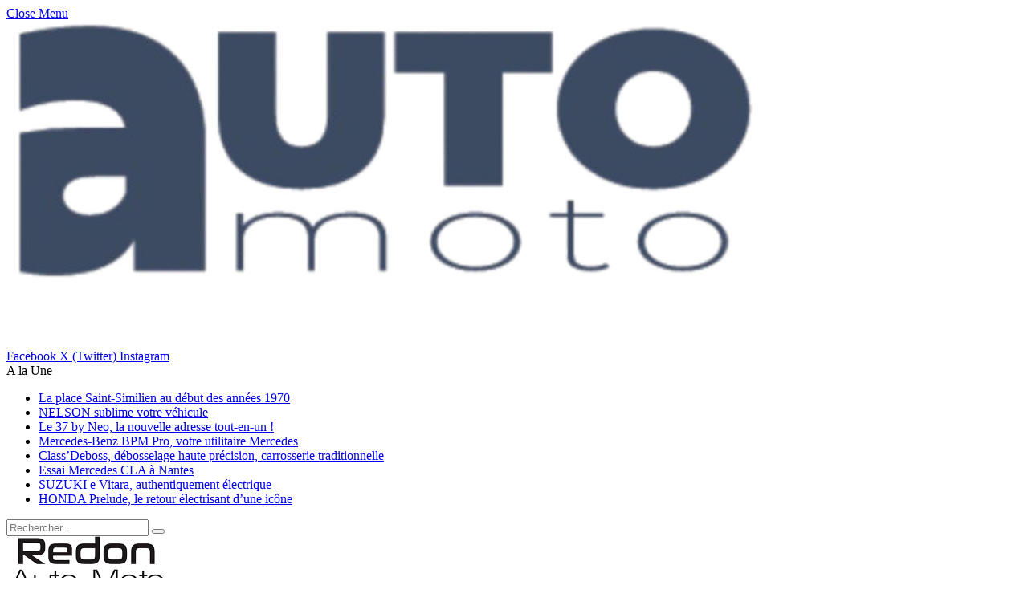

--- FILE ---
content_type: text/html; charset=UTF-8
request_url: http://www.automotomagazine.net/redon/interview/
body_size: 15580
content:
<!DOCTYPE html>
<html lang="fr-FR" class="s-light site-s-light">

<head>

	<meta charset="UTF-8" />
	<meta name="viewport" content="width=device-width, initial-scale=1" />
	
<!-- MapPress Easy Google Maps Version:2.93 (https://www.mappresspro.com) -->
<meta name='robots' content='index, follow, max-image-preview:large, max-snippet:-1, max-video-preview:-1' />

	<!-- This site is optimized with the Yoast SEO plugin v23.6 - https://yoast.com/wordpress/plugins/seo/ -->
	<title>Interviews des acteurs du monde Auto de Redon - Auto Moto Magazine</title><link rel="preload" as="font" href="http://www.automotomagazine.net/wp-content/themes/smart-mag/css/icons/fonts/ts-icons.woff2?v3.1" type="font/woff2" crossorigin="anonymous" />
	<meta name="description" content="Redon Auto Moto Magazine rencontre les acteurs du monde Auto et Moto de votre ville pour vous faire partager leurs expériences, leur savoir et leur passion." />
	<link rel="canonical" href="https://www.automotomagazine.net/redon/interview/" />
	<meta property="og:locale" content="fr_FR" />
	<meta property="og:type" content="article" />
	<meta property="og:title" content="Interviews des acteurs du monde Auto de Redon - Auto Moto Magazine" />
	<meta property="og:description" content="Redon Auto Moto Magazine rencontre les acteurs du monde Auto et Moto de votre ville pour vous faire partager leurs expériences, leur savoir et leur passion." />
	<meta property="og:url" content="https://www.automotomagazine.net/redon/interview/" />
	<meta property="og:site_name" content="Auto-Moto Magazine" />
	<meta property="article:modified_time" content="2024-10-10T08:28:35+00:00" />
	<script type="application/ld+json" class="yoast-schema-graph">{"@context":"https://schema.org","@graph":[{"@type":"WebPage","@id":"https://www.automotomagazine.net/redon/interview/","url":"https://www.automotomagazine.net/redon/interview/","name":"Interviews des acteurs du monde Auto de Redon - Auto Moto Magazine","isPartOf":{"@id":"https://www.automotomagazine.net/#website"},"datePublished":"2015-12-22T14:38:15+00:00","dateModified":"2024-10-10T08:28:35+00:00","description":"Redon Auto Moto Magazine rencontre les acteurs du monde Auto et Moto de votre ville pour vous faire partager leurs expériences, leur savoir et leur passion.","breadcrumb":{"@id":"https://www.automotomagazine.net/redon/interview/#breadcrumb"},"inLanguage":"fr-FR","potentialAction":[{"@type":"ReadAction","target":["https://www.automotomagazine.net/redon/interview/"]}]},{"@type":"BreadcrumbList","@id":"https://www.automotomagazine.net/redon/interview/#breadcrumb","itemListElement":[{"@type":"ListItem","position":1,"name":"Redon","item":"https://www.automotomagazine.net/redon/"},{"@type":"ListItem","position":2,"name":"Interview"}]},{"@type":"WebSite","@id":"https://www.automotomagazine.net/#website","url":"https://www.automotomagazine.net/","name":"Auto-Moto Magazine","description":"Le magazine de tout ce qui roule","potentialAction":[{"@type":"SearchAction","target":{"@type":"EntryPoint","urlTemplate":"https://www.automotomagazine.net/?s={search_term_string}"},"query-input":{"@type":"PropertyValueSpecification","valueRequired":true,"valueName":"search_term_string"}}],"inLanguage":"fr-FR"}]}</script>
	<!-- / Yoast SEO plugin. -->


<link rel='dns-prefetch' href='//www.automotomagazine.net' />
<link rel='dns-prefetch' href='//fonts.googleapis.com' />
<link rel="alternate" type="application/rss+xml" title="Auto-Moto Magazine &raquo; Flux" href="https://www.automotomagazine.net/feed/" />
<link rel="alternate" type="application/rss+xml" title="Auto-Moto Magazine &raquo; Flux des commentaires" href="https://www.automotomagazine.net/comments/feed/" />
<script type="text/javascript">
/* <![CDATA[ */
window._wpemojiSettings = {"baseUrl":"https:\/\/s.w.org\/images\/core\/emoji\/15.0.3\/72x72\/","ext":".png","svgUrl":"https:\/\/s.w.org\/images\/core\/emoji\/15.0.3\/svg\/","svgExt":".svg","source":{"concatemoji":"http:\/\/www.automotomagazine.net\/wp-includes\/js\/wp-emoji-release.min.js?ver=6.6.2"}};
/*! This file is auto-generated */
!function(i,n){var o,s,e;function c(e){try{var t={supportTests:e,timestamp:(new Date).valueOf()};sessionStorage.setItem(o,JSON.stringify(t))}catch(e){}}function p(e,t,n){e.clearRect(0,0,e.canvas.width,e.canvas.height),e.fillText(t,0,0);var t=new Uint32Array(e.getImageData(0,0,e.canvas.width,e.canvas.height).data),r=(e.clearRect(0,0,e.canvas.width,e.canvas.height),e.fillText(n,0,0),new Uint32Array(e.getImageData(0,0,e.canvas.width,e.canvas.height).data));return t.every(function(e,t){return e===r[t]})}function u(e,t,n){switch(t){case"flag":return n(e,"\ud83c\udff3\ufe0f\u200d\u26a7\ufe0f","\ud83c\udff3\ufe0f\u200b\u26a7\ufe0f")?!1:!n(e,"\ud83c\uddfa\ud83c\uddf3","\ud83c\uddfa\u200b\ud83c\uddf3")&&!n(e,"\ud83c\udff4\udb40\udc67\udb40\udc62\udb40\udc65\udb40\udc6e\udb40\udc67\udb40\udc7f","\ud83c\udff4\u200b\udb40\udc67\u200b\udb40\udc62\u200b\udb40\udc65\u200b\udb40\udc6e\u200b\udb40\udc67\u200b\udb40\udc7f");case"emoji":return!n(e,"\ud83d\udc26\u200d\u2b1b","\ud83d\udc26\u200b\u2b1b")}return!1}function f(e,t,n){var r="undefined"!=typeof WorkerGlobalScope&&self instanceof WorkerGlobalScope?new OffscreenCanvas(300,150):i.createElement("canvas"),a=r.getContext("2d",{willReadFrequently:!0}),o=(a.textBaseline="top",a.font="600 32px Arial",{});return e.forEach(function(e){o[e]=t(a,e,n)}),o}function t(e){var t=i.createElement("script");t.src=e,t.defer=!0,i.head.appendChild(t)}"undefined"!=typeof Promise&&(o="wpEmojiSettingsSupports",s=["flag","emoji"],n.supports={everything:!0,everythingExceptFlag:!0},e=new Promise(function(e){i.addEventListener("DOMContentLoaded",e,{once:!0})}),new Promise(function(t){var n=function(){try{var e=JSON.parse(sessionStorage.getItem(o));if("object"==typeof e&&"number"==typeof e.timestamp&&(new Date).valueOf()<e.timestamp+604800&&"object"==typeof e.supportTests)return e.supportTests}catch(e){}return null}();if(!n){if("undefined"!=typeof Worker&&"undefined"!=typeof OffscreenCanvas&&"undefined"!=typeof URL&&URL.createObjectURL&&"undefined"!=typeof Blob)try{var e="postMessage("+f.toString()+"("+[JSON.stringify(s),u.toString(),p.toString()].join(",")+"));",r=new Blob([e],{type:"text/javascript"}),a=new Worker(URL.createObjectURL(r),{name:"wpTestEmojiSupports"});return void(a.onmessage=function(e){c(n=e.data),a.terminate(),t(n)})}catch(e){}c(n=f(s,u,p))}t(n)}).then(function(e){for(var t in e)n.supports[t]=e[t],n.supports.everything=n.supports.everything&&n.supports[t],"flag"!==t&&(n.supports.everythingExceptFlag=n.supports.everythingExceptFlag&&n.supports[t]);n.supports.everythingExceptFlag=n.supports.everythingExceptFlag&&!n.supports.flag,n.DOMReady=!1,n.readyCallback=function(){n.DOMReady=!0}}).then(function(){return e}).then(function(){var e;n.supports.everything||(n.readyCallback(),(e=n.source||{}).concatemoji?t(e.concatemoji):e.wpemoji&&e.twemoji&&(t(e.twemoji),t(e.wpemoji)))}))}((window,document),window._wpemojiSettings);
/* ]]> */
</script>
<style id='wp-emoji-styles-inline-css' type='text/css'>

	img.wp-smiley, img.emoji {
		display: inline !important;
		border: none !important;
		box-shadow: none !important;
		height: 1em !important;
		width: 1em !important;
		margin: 0 0.07em !important;
		vertical-align: -0.1em !important;
		background: none !important;
		padding: 0 !important;
	}
</style>
<link rel='stylesheet' id='mappress-css' href='http://www.automotomagazine.net/wp-content/plugins/mappress-google-maps-for-wordpress/css/mappress.css?ver=2.93' type='text/css' media='all' />
<style id='classic-theme-styles-inline-css' type='text/css'>
/*! This file is auto-generated */
.wp-block-button__link{color:#fff;background-color:#32373c;border-radius:9999px;box-shadow:none;text-decoration:none;padding:calc(.667em + 2px) calc(1.333em + 2px);font-size:1.125em}.wp-block-file__button{background:#32373c;color:#fff;text-decoration:none}
</style>
<style id='global-styles-inline-css' type='text/css'>
:root{--wp--preset--aspect-ratio--square: 1;--wp--preset--aspect-ratio--4-3: 4/3;--wp--preset--aspect-ratio--3-4: 3/4;--wp--preset--aspect-ratio--3-2: 3/2;--wp--preset--aspect-ratio--2-3: 2/3;--wp--preset--aspect-ratio--16-9: 16/9;--wp--preset--aspect-ratio--9-16: 9/16;--wp--preset--color--black: #000000;--wp--preset--color--cyan-bluish-gray: #abb8c3;--wp--preset--color--white: #ffffff;--wp--preset--color--pale-pink: #f78da7;--wp--preset--color--vivid-red: #cf2e2e;--wp--preset--color--luminous-vivid-orange: #ff6900;--wp--preset--color--luminous-vivid-amber: #fcb900;--wp--preset--color--light-green-cyan: #7bdcb5;--wp--preset--color--vivid-green-cyan: #00d084;--wp--preset--color--pale-cyan-blue: #8ed1fc;--wp--preset--color--vivid-cyan-blue: #0693e3;--wp--preset--color--vivid-purple: #9b51e0;--wp--preset--gradient--vivid-cyan-blue-to-vivid-purple: linear-gradient(135deg,rgba(6,147,227,1) 0%,rgb(155,81,224) 100%);--wp--preset--gradient--light-green-cyan-to-vivid-green-cyan: linear-gradient(135deg,rgb(122,220,180) 0%,rgb(0,208,130) 100%);--wp--preset--gradient--luminous-vivid-amber-to-luminous-vivid-orange: linear-gradient(135deg,rgba(252,185,0,1) 0%,rgba(255,105,0,1) 100%);--wp--preset--gradient--luminous-vivid-orange-to-vivid-red: linear-gradient(135deg,rgba(255,105,0,1) 0%,rgb(207,46,46) 100%);--wp--preset--gradient--very-light-gray-to-cyan-bluish-gray: linear-gradient(135deg,rgb(238,238,238) 0%,rgb(169,184,195) 100%);--wp--preset--gradient--cool-to-warm-spectrum: linear-gradient(135deg,rgb(74,234,220) 0%,rgb(151,120,209) 20%,rgb(207,42,186) 40%,rgb(238,44,130) 60%,rgb(251,105,98) 80%,rgb(254,248,76) 100%);--wp--preset--gradient--blush-light-purple: linear-gradient(135deg,rgb(255,206,236) 0%,rgb(152,150,240) 100%);--wp--preset--gradient--blush-bordeaux: linear-gradient(135deg,rgb(254,205,165) 0%,rgb(254,45,45) 50%,rgb(107,0,62) 100%);--wp--preset--gradient--luminous-dusk: linear-gradient(135deg,rgb(255,203,112) 0%,rgb(199,81,192) 50%,rgb(65,88,208) 100%);--wp--preset--gradient--pale-ocean: linear-gradient(135deg,rgb(255,245,203) 0%,rgb(182,227,212) 50%,rgb(51,167,181) 100%);--wp--preset--gradient--electric-grass: linear-gradient(135deg,rgb(202,248,128) 0%,rgb(113,206,126) 100%);--wp--preset--gradient--midnight: linear-gradient(135deg,rgb(2,3,129) 0%,rgb(40,116,252) 100%);--wp--preset--font-size--small: 13px;--wp--preset--font-size--medium: 20px;--wp--preset--font-size--large: 36px;--wp--preset--font-size--x-large: 42px;--wp--preset--spacing--20: 0.44rem;--wp--preset--spacing--30: 0.67rem;--wp--preset--spacing--40: 1rem;--wp--preset--spacing--50: 1.5rem;--wp--preset--spacing--60: 2.25rem;--wp--preset--spacing--70: 3.38rem;--wp--preset--spacing--80: 5.06rem;--wp--preset--shadow--natural: 6px 6px 9px rgba(0, 0, 0, 0.2);--wp--preset--shadow--deep: 12px 12px 50px rgba(0, 0, 0, 0.4);--wp--preset--shadow--sharp: 6px 6px 0px rgba(0, 0, 0, 0.2);--wp--preset--shadow--outlined: 6px 6px 0px -3px rgba(255, 255, 255, 1), 6px 6px rgba(0, 0, 0, 1);--wp--preset--shadow--crisp: 6px 6px 0px rgba(0, 0, 0, 1);}:where(.is-layout-flex){gap: 0.5em;}:where(.is-layout-grid){gap: 0.5em;}body .is-layout-flex{display: flex;}.is-layout-flex{flex-wrap: wrap;align-items: center;}.is-layout-flex > :is(*, div){margin: 0;}body .is-layout-grid{display: grid;}.is-layout-grid > :is(*, div){margin: 0;}:where(.wp-block-columns.is-layout-flex){gap: 2em;}:where(.wp-block-columns.is-layout-grid){gap: 2em;}:where(.wp-block-post-template.is-layout-flex){gap: 1.25em;}:where(.wp-block-post-template.is-layout-grid){gap: 1.25em;}.has-black-color{color: var(--wp--preset--color--black) !important;}.has-cyan-bluish-gray-color{color: var(--wp--preset--color--cyan-bluish-gray) !important;}.has-white-color{color: var(--wp--preset--color--white) !important;}.has-pale-pink-color{color: var(--wp--preset--color--pale-pink) !important;}.has-vivid-red-color{color: var(--wp--preset--color--vivid-red) !important;}.has-luminous-vivid-orange-color{color: var(--wp--preset--color--luminous-vivid-orange) !important;}.has-luminous-vivid-amber-color{color: var(--wp--preset--color--luminous-vivid-amber) !important;}.has-light-green-cyan-color{color: var(--wp--preset--color--light-green-cyan) !important;}.has-vivid-green-cyan-color{color: var(--wp--preset--color--vivid-green-cyan) !important;}.has-pale-cyan-blue-color{color: var(--wp--preset--color--pale-cyan-blue) !important;}.has-vivid-cyan-blue-color{color: var(--wp--preset--color--vivid-cyan-blue) !important;}.has-vivid-purple-color{color: var(--wp--preset--color--vivid-purple) !important;}.has-black-background-color{background-color: var(--wp--preset--color--black) !important;}.has-cyan-bluish-gray-background-color{background-color: var(--wp--preset--color--cyan-bluish-gray) !important;}.has-white-background-color{background-color: var(--wp--preset--color--white) !important;}.has-pale-pink-background-color{background-color: var(--wp--preset--color--pale-pink) !important;}.has-vivid-red-background-color{background-color: var(--wp--preset--color--vivid-red) !important;}.has-luminous-vivid-orange-background-color{background-color: var(--wp--preset--color--luminous-vivid-orange) !important;}.has-luminous-vivid-amber-background-color{background-color: var(--wp--preset--color--luminous-vivid-amber) !important;}.has-light-green-cyan-background-color{background-color: var(--wp--preset--color--light-green-cyan) !important;}.has-vivid-green-cyan-background-color{background-color: var(--wp--preset--color--vivid-green-cyan) !important;}.has-pale-cyan-blue-background-color{background-color: var(--wp--preset--color--pale-cyan-blue) !important;}.has-vivid-cyan-blue-background-color{background-color: var(--wp--preset--color--vivid-cyan-blue) !important;}.has-vivid-purple-background-color{background-color: var(--wp--preset--color--vivid-purple) !important;}.has-black-border-color{border-color: var(--wp--preset--color--black) !important;}.has-cyan-bluish-gray-border-color{border-color: var(--wp--preset--color--cyan-bluish-gray) !important;}.has-white-border-color{border-color: var(--wp--preset--color--white) !important;}.has-pale-pink-border-color{border-color: var(--wp--preset--color--pale-pink) !important;}.has-vivid-red-border-color{border-color: var(--wp--preset--color--vivid-red) !important;}.has-luminous-vivid-orange-border-color{border-color: var(--wp--preset--color--luminous-vivid-orange) !important;}.has-luminous-vivid-amber-border-color{border-color: var(--wp--preset--color--luminous-vivid-amber) !important;}.has-light-green-cyan-border-color{border-color: var(--wp--preset--color--light-green-cyan) !important;}.has-vivid-green-cyan-border-color{border-color: var(--wp--preset--color--vivid-green-cyan) !important;}.has-pale-cyan-blue-border-color{border-color: var(--wp--preset--color--pale-cyan-blue) !important;}.has-vivid-cyan-blue-border-color{border-color: var(--wp--preset--color--vivid-cyan-blue) !important;}.has-vivid-purple-border-color{border-color: var(--wp--preset--color--vivid-purple) !important;}.has-vivid-cyan-blue-to-vivid-purple-gradient-background{background: var(--wp--preset--gradient--vivid-cyan-blue-to-vivid-purple) !important;}.has-light-green-cyan-to-vivid-green-cyan-gradient-background{background: var(--wp--preset--gradient--light-green-cyan-to-vivid-green-cyan) !important;}.has-luminous-vivid-amber-to-luminous-vivid-orange-gradient-background{background: var(--wp--preset--gradient--luminous-vivid-amber-to-luminous-vivid-orange) !important;}.has-luminous-vivid-orange-to-vivid-red-gradient-background{background: var(--wp--preset--gradient--luminous-vivid-orange-to-vivid-red) !important;}.has-very-light-gray-to-cyan-bluish-gray-gradient-background{background: var(--wp--preset--gradient--very-light-gray-to-cyan-bluish-gray) !important;}.has-cool-to-warm-spectrum-gradient-background{background: var(--wp--preset--gradient--cool-to-warm-spectrum) !important;}.has-blush-light-purple-gradient-background{background: var(--wp--preset--gradient--blush-light-purple) !important;}.has-blush-bordeaux-gradient-background{background: var(--wp--preset--gradient--blush-bordeaux) !important;}.has-luminous-dusk-gradient-background{background: var(--wp--preset--gradient--luminous-dusk) !important;}.has-pale-ocean-gradient-background{background: var(--wp--preset--gradient--pale-ocean) !important;}.has-electric-grass-gradient-background{background: var(--wp--preset--gradient--electric-grass) !important;}.has-midnight-gradient-background{background: var(--wp--preset--gradient--midnight) !important;}.has-small-font-size{font-size: var(--wp--preset--font-size--small) !important;}.has-medium-font-size{font-size: var(--wp--preset--font-size--medium) !important;}.has-large-font-size{font-size: var(--wp--preset--font-size--large) !important;}.has-x-large-font-size{font-size: var(--wp--preset--font-size--x-large) !important;}
:where(.wp-block-post-template.is-layout-flex){gap: 1.25em;}:where(.wp-block-post-template.is-layout-grid){gap: 1.25em;}
:where(.wp-block-columns.is-layout-flex){gap: 2em;}:where(.wp-block-columns.is-layout-grid){gap: 2em;}
:root :where(.wp-block-pullquote){font-size: 1.5em;line-height: 1.6;}
</style>
<link rel='stylesheet' id='elementor-icons-css' href='http://www.automotomagazine.net/wp-content/plugins/elementor/assets/lib/eicons/css/elementor-icons.min.css?ver=5.31.0' type='text/css' media='all' />
<link rel='stylesheet' id='elementor-frontend-css' href='http://www.automotomagazine.net/wp-content/plugins/elementor/assets/css/frontend.min.css?ver=3.24.6' type='text/css' media='all' />
<link rel='stylesheet' id='swiper-css' href='http://www.automotomagazine.net/wp-content/plugins/elementor/assets/lib/swiper/v8/css/swiper.min.css?ver=8.4.5' type='text/css' media='all' />
<link rel='stylesheet' id='e-swiper-css' href='http://www.automotomagazine.net/wp-content/plugins/elementor/assets/css/conditionals/e-swiper.min.css?ver=3.24.6' type='text/css' media='all' />
<link rel='stylesheet' id='elementor-post-31107-css' href='http://www.automotomagazine.net/wp-content/uploads/elementor/css/post-31107.css?ver=1728549076' type='text/css' media='all' />
<link rel='stylesheet' id='elementor-global-css' href='http://www.automotomagazine.net/wp-content/uploads/elementor/css/global.css?ver=1728549076' type='text/css' media='all' />
<link rel='stylesheet' id='elementor-post-5424-css' href='http://www.automotomagazine.net/wp-content/uploads/elementor/css/post-5424.css?ver=1728593829' type='text/css' media='all' />
<link rel='stylesheet' id='smartmag-core-css' href='http://www.automotomagazine.net/wp-content/themes/smart-mag/style.css?ver=10.2.1' type='text/css' media='all' />
<link rel='stylesheet' id='smartmag-fonts-css' href='https://fonts.googleapis.com/css?family=Open+Sans%3A400%2C400i%2C600%2C700%7CRoboto+Slab%3A400%2C500&#038;subset=0' type='text/css' media='all' />
<link rel='stylesheet' id='smartmag-magnific-popup-css' href='http://www.automotomagazine.net/wp-content/themes/smart-mag/css/lightbox.css?ver=10.2.1' type='text/css' media='all' />
<link rel='stylesheet' id='font-awesome4-css' href='http://www.automotomagazine.net/wp-content/themes/smart-mag/css/fontawesome/css/font-awesome.min.css?ver=10.2.1' type='text/css' media='all' />
<link rel='stylesheet' id='smartmag-icons-css' href='http://www.automotomagazine.net/wp-content/themes/smart-mag/css/icons/icons.css?ver=10.2.1' type='text/css' media='all' />
<link rel='stylesheet' id='smartmag-skin-css' href='http://www.automotomagazine.net/wp-content/themes/smart-mag/css/skin-classic.css?ver=10.2.1' type='text/css' media='all' />
<style id='smartmag-skin-inline-css' type='text/css'>
:root { --c-main: #e54e53;
--c-main-rgb: 229,78,83;
--main-width: 1078px; }
.smart-head-mobile .smart-head-mid { border-top-width: 3px; }
.loop-grid .ratio-is-custom { padding-bottom: calc(100% / 1.88); }
.loop-list .ratio-is-custom { padding-bottom: calc(100% / 1.88); }
.list-post { --list-p-media-width: 40%; --list-p-media-max-width: 85%; }
.list-post .media:not(i) { --list-p-media-max-width: 40%; }
.loop-small .ratio-is-custom { padding-bottom: calc(100% / 1.149); }
.loop-small .media:not(i) { max-width: 75px; }
.single .featured .ratio-is-custom { padding-bottom: calc(100% / 2); }


</style>
<link rel='stylesheet' id='smart-mag-child-css' href='http://www.automotomagazine.net/wp-content/themes/smart-mag-child/style.css?ver=1.0' type='text/css' media='all' />
<link rel='stylesheet' id='smartmag-legacy-sc-css' href='http://www.automotomagazine.net/wp-content/themes/smart-mag/css/legacy-shortcodes.css?ver=10.2.1' type='text/css' media='all' />
<script type="text/javascript" id="smartmag-lazy-inline-js-after">
/* <![CDATA[ */
/**
 * @copyright ThemeSphere
 * @preserve
 */
var BunyadLazy={};BunyadLazy.load=function(){function a(e,n){var t={};e.dataset.bgset&&e.dataset.sizes?(t.sizes=e.dataset.sizes,t.srcset=e.dataset.bgset):t.src=e.dataset.bgsrc,function(t){var a=t.dataset.ratio;if(0<a){const e=t.parentElement;if(e.classList.contains("media-ratio")){const n=e.style;n.getPropertyValue("--a-ratio")||(n.paddingBottom=100/a+"%")}}}(e);var a,o=document.createElement("img");for(a in o.onload=function(){var t="url('"+(o.currentSrc||o.src)+"')",a=e.style;a.backgroundImage!==t&&requestAnimationFrame(()=>{a.backgroundImage=t,n&&n()}),o.onload=null,o.onerror=null,o=null},o.onerror=o.onload,t)o.setAttribute(a,t[a]);o&&o.complete&&0<o.naturalWidth&&o.onload&&o.onload()}function e(t){t.dataset.loaded||a(t,()=>{document.dispatchEvent(new Event("lazyloaded")),t.dataset.loaded=1})}function n(t){"complete"===document.readyState?t():window.addEventListener("load",t)}return{initEarly:function(){var t,a=()=>{document.querySelectorAll(".img.bg-cover:not(.lazyload)").forEach(e)};"complete"!==document.readyState?(t=setInterval(a,150),n(()=>{a(),clearInterval(t)})):a()},callOnLoad:n,initBgImages:function(t){t&&n(()=>{document.querySelectorAll(".img.bg-cover").forEach(e)})},bgLoad:a}}(),BunyadLazy.load.initEarly();
/* ]]> */
</script>
<script type="text/javascript" src="http://www.automotomagazine.net/wp-includes/js/jquery/jquery.min.js?ver=3.7.1" id="jquery-core-js"></script>
<script type="text/javascript" src="http://www.automotomagazine.net/wp-includes/js/jquery/jquery-migrate.min.js?ver=3.4.1" id="jquery-migrate-js"></script>
<script type="text/javascript" id="smartmag-theme-js-extra">
/* <![CDATA[ */
var Bunyad = {"ajaxurl":"https:\/\/www.automotomagazine.net\/wp-admin\/admin-ajax.php"};
/* ]]> */
</script>
<script type="text/javascript" src="http://www.automotomagazine.net/wp-content/themes/smart-mag/js/theme.js?ver=10.2.1" id="smartmag-theme-js"></script>
<script type="text/javascript" src="http://www.automotomagazine.net/wp-content/themes/smart-mag/js/legacy-shortcodes.js?ver=10.2.1" id="smartmag-legacy-sc-js"></script>
<link rel="https://api.w.org/" href="https://www.automotomagazine.net/wp-json/" /><link rel="alternate" title="JSON" type="application/json" href="https://www.automotomagazine.net/wp-json/wp/v2/pages/5424" /><link rel="EditURI" type="application/rsd+xml" title="RSD" href="https://www.automotomagazine.net/xmlrpc.php?rsd" />
<meta name="generator" content="WordPress 6.6.2" />
<link rel='shortlink' href='https://www.automotomagazine.net/?p=5424' />
<link rel="alternate" title="oEmbed (JSON)" type="application/json+oembed" href="https://www.automotomagazine.net/wp-json/oembed/1.0/embed?url=https%3A%2F%2Fwww.automotomagazine.net%2Fredon%2Finterview%2F" />
<link rel="alternate" title="oEmbed (XML)" type="text/xml+oembed" href="https://www.automotomagazine.net/wp-json/oembed/1.0/embed?url=https%3A%2F%2Fwww.automotomagazine.net%2Fredon%2Finterview%2F&#038;format=xml" />
<!-- Analytics by WP Statistics v14.10.2 - https://wp-statistics.com/ -->

		<script>
		var BunyadSchemeKey = 'bunyad-scheme';
		(() => {
			const d = document.documentElement;
			const c = d.classList;
			var scheme = localStorage.getItem(BunyadSchemeKey);
			
			if (scheme) {
				d.dataset.origClass = c;
				scheme === 'dark' ? c.remove('s-light', 'site-s-light') : c.remove('s-dark', 'site-s-dark');
				c.add('site-s-' + scheme, 's-' + scheme);
			}
		})();
		</script>
		<meta name="generator" content="Elementor 3.24.6; features: additional_custom_breakpoints; settings: css_print_method-external, google_font-enabled, font_display-auto">
			<style>
				.e-con.e-parent:nth-of-type(n+4):not(.e-lazyloaded):not(.e-no-lazyload),
				.e-con.e-parent:nth-of-type(n+4):not(.e-lazyloaded):not(.e-no-lazyload) * {
					background-image: none !important;
				}
				@media screen and (max-height: 1024px) {
					.e-con.e-parent:nth-of-type(n+3):not(.e-lazyloaded):not(.e-no-lazyload),
					.e-con.e-parent:nth-of-type(n+3):not(.e-lazyloaded):not(.e-no-lazyload) * {
						background-image: none !important;
					}
				}
				@media screen and (max-height: 640px) {
					.e-con.e-parent:nth-of-type(n+2):not(.e-lazyloaded):not(.e-no-lazyload),
					.e-con.e-parent:nth-of-type(n+2):not(.e-lazyloaded):not(.e-no-lazyload) * {
						background-image: none !important;
					}
				}
			</style>
			<link rel="icon" href="https://www.automotomagazine.net/wp-content/uploads/2019/04/cropped-AutoMotoNet-32x32.jpg" sizes="32x32" />
<link rel="icon" href="https://www.automotomagazine.net/wp-content/uploads/2019/04/cropped-AutoMotoNet-192x192.jpg" sizes="192x192" />
<link rel="apple-touch-icon" href="https://www.automotomagazine.net/wp-content/uploads/2019/04/cropped-AutoMotoNet-180x180.jpg" />
<meta name="msapplication-TileImage" content="https://www.automotomagazine.net/wp-content/uploads/2019/04/cropped-AutoMotoNet-270x270.jpg" />


</head>

<body class="page-template page-template-page-templates page-template-blocks page-template-page-templatesblocks-php page page-id-5424 page-child parent-pageid-5013 right-sidebar has-lb has-lb-sm ts-img-hov-fade has-sb-sep layout-normal elementor-default elementor-kit-31107 elementor-page elementor-page-5424">



<div class="main-wrap">

	
<div class="off-canvas-backdrop"></div>
<div class="mobile-menu-container off-canvas s-dark hide-menu-lg" id="off-canvas">

	<div class="off-canvas-head">
		<a href="#" class="close">
			<span class="visuallyhidden">Close Menu</span>
			<i class="tsi tsi-times"></i>
		</a>

		<div class="ts-logo">
			<img fetchpriority="high" class="logo-mobile logo-image" src="https://www.automotomagazine.net/wp-content/uploads/2024/10/Design-sans-titre-1-2.jpg" width="960" height="389" alt="Auto-Moto Magazine"/>		</div>
	</div>

	<div class="off-canvas-content">

					<ul class="mobile-menu"></ul>
		
		
		
		<div class="spc-social-block spc-social spc-social-b smart-head-social">
		
			
				<a href="#" class="link service s-facebook" target="_blank" rel="nofollow noopener">
					<i class="icon tsi tsi-facebook"></i>					<span class="visuallyhidden">Facebook</span>
				</a>
									
			
				<a href="#" class="link service s-twitter" target="_blank" rel="nofollow noopener">
					<i class="icon tsi tsi-twitter"></i>					<span class="visuallyhidden">X (Twitter)</span>
				</a>
									
			
				<a href="#" class="link service s-instagram" target="_blank" rel="nofollow noopener">
					<i class="icon tsi tsi-instagram"></i>					<span class="visuallyhidden">Instagram</span>
				</a>
									
			
		</div>

		
	</div>

</div>
<div class="smart-head smart-head-legacy smart-head-main" id="smart-head" data-sticky="bot" data-sticky-type="smart" data-sticky-full>
	
	<div class="smart-head-row smart-head-top is-light smart-head-row-full">

		<div class="inner wrap">

							
				<div class="items items-left ">
				
<div class="trending-ticker" data-delay="8">
	<span class="heading">A la Une</span>

	<ul>
				
			<li><a href="https://www.automotomagazine.net/la-place-saint-similien-au-debut-des-annees-1970/" class="post-link">La place Saint-Similien au début des années 1970</a></li>
		
				
			<li><a href="https://www.automotomagazine.net/nelson-sublime-votre-vehicule/" class="post-link">NELSON sublime votre véhicule</a></li>
		
				
			<li><a href="https://www.automotomagazine.net/le-37-by-neo-la-nouvelle-adresse-tout-en-un/" class="post-link">Le 37 by Neo, la nouvelle adresse tout-en-un !</a></li>
		
				
			<li><a href="https://www.automotomagazine.net/mercedes-benz-bpm-pro-votre-utilitaire-mercedes/" class="post-link">Mercedes-Benz BPM Pro, votre utilitaire Mercedes</a></li>
		
				
			<li><a href="https://www.automotomagazine.net/classdeboss-debosselage-haute-precision-carrosserie-traditionnelle/" class="post-link">Class’Deboss, débosselage haute précision, carrosserie traditionnelle</a></li>
		
				
			<li><a href="https://www.automotomagazine.net/essai-mercedes-cla-a-nantes/" class="post-link">Essai Mercedes CLA à Nantes</a></li>
		
				
			<li><a href="https://www.automotomagazine.net/suzuki-e-vitara-authentiquement-electrique-2/" class="post-link">SUZUKI e Vitara, authentiquement électrique</a></li>
		
				
			<li><a href="https://www.automotomagazine.net/honda-prelude-le-retour-electrisant-dune-icone/" class="post-link">HONDA Prelude, le retour électrisant d’une icône</a></li>
		
				
			</ul>
</div>
				</div>

							
				<div class="items items-center empty">
								</div>

							
				<div class="items items-right ">
				

	<div class="smart-head-search">
		<form role="search" class="search-form" action="https://www.automotomagazine.net/" method="get">
			<input type="text" name="s" class="query live-search-query" value="" placeholder="Rechercher..." autocomplete="off" />
			<button class="search-button" type="submit">
				<i class="tsi tsi-search"></i>
				<span class="visuallyhidden"></span>
			</button>
		</form>
	</div> <!-- .search -->

				</div>

						
		</div>
	</div>

	
	<div class="smart-head-row smart-head-mid is-light smart-head-row-full">

		<div class="inner wrap">

							
				<div class="items items-left ">
						        <a href="http://www.automotomagazine.net/redon/" title="Redon Auto-Moto Magazine" class">
                
														
	    				
                    <img src="http://www.automotomagazine.net/wp-content/uploads/2018/06/logo-redon_v2.png" class="logo-image" />
        					 
						
		</a>				</div>

							
				<div class="items items-center empty">
								</div>

							
				<div class="items items-right ">
				
<div class="h-text h-text">
	<script async src="//pagead2.googlesyndication.com/pagead/js/adsbygoogle.js"></script>
<!-- Automotomagazine.net -->
<ins class="adsbygoogle"
     style="display:block"
     data-ad-client="ca-pub-8328680850180140"
     data-ad-slot="3863732515"
     data-ad-format="auto"></ins>
<script>
(adsbygoogle = window.adsbygoogle || []).push({});
</script></div>				</div>

						
		</div>
	</div>

	
	<div class="smart-head-row smart-head-bot s-dark wrap">

		<div class="inner full">

							
				<div class="items items-left ">
					<div class="nav-wrap">
		<nav class="navigation navigation-main nav-hov-b">
			<ul id="menu-menu-principal" class="menu"><li id="menu-item-4930" class="menu-item menu-item-type-post_type menu-item-object-page menu-item-home menu-item-4930"><a href="https://www.automotomagazine.net/">Auto-Moto Magazine</a></li>
<li id="menu-item-4931" class="menu-item menu-item-type-custom menu-item-object-custom menu-item-has-children menu-item-has-children item-mega-menu menu-item-4931"><a>Tous les magazines</a><ul class="mega-menu links mega-menu-links">
		<li id="menu-item-31114" class="header menu-item menu-item-type-custom menu-item-object-custom menu-item-has-children menu-item-31114"><a href="#">1</a>
	<ul class="sub-menu">
		<li id="menu-item-5292" class="menu-item menu-item-type-post_type menu-item-object-page menu-item-5292"><a target="_blank" rel="noopener" href="https://www.automotomagazine.net/angers/">Angers</a></li>
		<li id="menu-item-9940" class="menu-item menu-item-type-post_type menu-item-object-page menu-item-9940"><a target="_blank" rel="noopener" href="https://www.automotomagazine.net/blois/">Blois</a></li>
		<li id="menu-item-13720" class="menu-item menu-item-type-post_type menu-item-object-page menu-item-13720"><a target="_blank" rel="noopener" href="https://www.automotomagazine.net/cholet/">Cholet</a></li>
		<li id="menu-item-5294" class="menu-item menu-item-type-post_type menu-item-object-page menu-item-5294"><a target="_blank" rel="noopener" href="https://www.automotomagazine.net/la-baule/">La Baule</a></li>
		<li id="menu-item-5295" class="menu-item menu-item-type-post_type menu-item-object-page menu-item-5295"><a target="_blank" rel="noopener" href="https://www.automotomagazine.net/la-rochelle/">La Rochelle</a></li>
		<li id="menu-item-5297" class="menu-item menu-item-type-post_type menu-item-object-page menu-item-5297"><a target="_blank" rel="noopener" href="https://www.automotomagazine.net/le-mans/">Le Mans</a></li>
		<li id="menu-item-5842" class="menu-item menu-item-type-post_type menu-item-object-page menu-item-5842"><a target="_blank" rel="noopener" href="https://www.automotomagazine.net/lorient/">Lorient</a></li>
		<li id="menu-item-5298" class="menu-item menu-item-type-post_type menu-item-object-page menu-item-5298"><a target="_blank" rel="noopener" href="https://www.automotomagazine.net/nantes/">Nantes</a></li>
		<li id="menu-item-16251" class="menu-item menu-item-type-post_type menu-item-object-page menu-item-16251"><a href="https://www.automotomagazine.net/orleans/">Orléans</a></li>
		<li id="menu-item-5300" class="menu-item menu-item-type-post_type menu-item-object-page menu-item-5300"><a target="_blank" rel="noopener" href="https://www.automotomagazine.net/quimper/">Quimper</a></li>
		<li id="menu-item-5302" class="menu-item menu-item-type-post_type menu-item-object-page menu-item-5302"><a target="_blank" rel="noopener" href="https://www.automotomagazine.net/rennes/">Rennes</a></li>
		<li id="menu-item-6199" class="menu-item menu-item-type-post_type menu-item-object-page menu-item-6199"><a target="_blank" rel="noopener" href="https://www.automotomagazine.net/tours/">Tours</a></li>
		<li id="menu-item-5303" class="menu-item menu-item-type-post_type menu-item-object-page menu-item-5303"><a target="_blank" rel="noopener" href="https://www.automotomagazine.net/vannes/">Vannes</a></li>
		<li id="menu-item-34011" class="menu-item menu-item-type-post_type menu-item-object-page menu-item-34011"><a href="https://www.automotomagazine.net/toulouse/">Toulouse</a></li>
		<li id="menu-item-34012" class="menu-item menu-item-type-post_type menu-item-object-page menu-item-34012"><a href="https://www.automotomagazine.net/lille/">Lille</a></li>
	</ul>
</li>
</ul></li>
<li id="menu-item-5711" class="menu-item menu-item-type-post_type menu-item-object-page menu-item-has-children menu-item-5711"><a href="https://www.automotomagazine.net/actus-nationales/">Actus nationales</a>
<ul class="sub-menu">
	<li id="menu-item-5715" class="menu-item menu-item-type-taxonomy menu-item-object-category menu-cat-438 menu-item-5715"><a href="https://www.automotomagazine.net/cat/comparatif/">Brèves</a></li>
	<li id="menu-item-5712" class="menu-item menu-item-type-taxonomy menu-item-object-category menu-cat-441 menu-item-5712"><a href="https://www.automotomagazine.net/cat/gros-plan-et-zoom/">Gros plan et zoom</a></li>
	<li id="menu-item-5714" class="menu-item menu-item-type-taxonomy menu-item-object-category menu-cat-446 menu-item-5714"><a href="https://www.automotomagazine.net/cat/retro/">Rétro</a></li>
	<li id="menu-item-5713" class="menu-item menu-item-type-taxonomy menu-item-object-category menu-cat-447 menu-item-5713"><a href="https://www.automotomagazine.net/cat/voiture-de-reve/">Voiture de rêve</a></li>
</ul>
</li>
<li id="menu-item-34009" class="menu-item menu-item-type-custom menu-item-object-custom menu-item-34009"><a href="#">Élément de menu</a></li>
</ul>		</nav>
	</div>
				</div>

							
				<div class="items items-center empty">
								</div>

							
				<div class="items items-right empty">
								</div>

						
		</div>
	</div>

	</div>
<div class="smart-head smart-head-a smart-head-mobile" id="smart-head-mobile" data-sticky="mid" data-sticky-type="smart" data-sticky-full>
	
	<div class="smart-head-row smart-head-mid smart-head-row-3 s-dark smart-head-row-full">

		<div class="inner wrap">

							
				<div class="items items-left ">
				
<button class="offcanvas-toggle has-icon" type="button" aria-label="Menu">
	<span class="hamburger-icon hamburger-icon-a">
		<span class="inner"></span>
	</span>
</button>				</div>

							
				<div class="items items-center ">
						        <a href="http://www.automotomagazine.net/redon/" title="Redon Auto-Moto Magazine" class">
                
														
	    				
                    <img src="http://www.automotomagazine.net/wp-content/uploads/2018/06/logo-redon_v2.png" class="logo-image" />
        					 
						
		</a>				</div>

							
				<div class="items items-right ">
				

	<a href="#" class="search-icon has-icon-only is-icon" title="Rechercher">
		<i class="tsi tsi-search"></i>
	</a>

				</div>

						
		</div>
	</div>

	</div>
<nav class="breadcrumbs ts-contain breadcrumbs-b" id="breadcrumb"><div class="inner ts-contain "><span class="label">You are at:</span><span><a href="https://www.automotomagazine.net/"><span>Auto-Moto Magazine</span></a></span><span class="delim">&raquo;</span><span><a href="https://www.automotomagazine.net/redon/"><span>Redon</span></a></span><span class="delim">&raquo;</span><span class="current">Interview</span></div></nav>
<div class="main ts-contain cf right-sidebar">
			<div class="ts-row">
			<div class="col-8 main-content">
				
				
				<div id="post-5424" class="post-5424 page type-page status-publish">

								
					<header class="post-header">				

										
						<h1 class="main-heading the-page-heading entry-title">
							Interview						</h1>
					</header><!-- .post-header -->
					
							
					<div class="page-content">				
								<div data-elementor-type="wp-page" data-elementor-id="5424" class="elementor elementor-5424">
						<section class="has-el-gap el-gap-default elementor-section elementor-top-section elementor-element elementor-element-579827f0 elementor-section-boxed elementor-section-height-default elementor-section-height-default" data-id="579827f0" data-element_type="section">
						<div class="elementor-container elementor-column-gap-no">
					<div class="elementor-column elementor-col-100 elementor-top-column elementor-element elementor-element-137df7ee" data-id="137df7ee" data-element_type="column">
			<div class="elementor-widget-wrap elementor-element-populated">
						<div class="elementor-element elementor-element-5b22b4db elementor-widget elementor-widget-smartmag-grid" data-id="5b22b4db" data-element_type="widget" data-widget_type="smartmag-grid.default">
				<div class="elementor-widget-container">
					<section class="block-wrap block-grid block-sc cols-gap-sm" data-id="1" data-block="{&quot;id&quot;:&quot;grid&quot;,&quot;props&quot;:{&quot;cat_labels&quot;:&quot;0&quot;,&quot;cat_labels_pos&quot;:&quot;top-left&quot;,&quot;reviews&quot;:&quot;bars&quot;,&quot;post_formats_pos&quot;:&quot;center&quot;,&quot;load_more_style&quot;:&quot;a&quot;,&quot;meta_cat_style&quot;:&quot;text&quot;,&quot;media_style_shadow&quot;:0,&quot;meta_sponsor&quot;:1,&quot;meta_sponsor_logo&quot;:0,&quot;meta_sponsor_label&quot;:&quot;Sponsor: {sponsor}&quot;,&quot;meta_above&quot;:[&quot;date&quot;],&quot;meta_below&quot;:[],&quot;meta_sponsor_above&quot;:[],&quot;meta_sponsor_below&quot;:[&quot;sponsor&quot;,&quot;date&quot;],&quot;media_ratio&quot;:&quot;custom&quot;,&quot;media_ratio_custom&quot;:&quot;1.88&quot;,&quot;read_more&quot;:&quot;none&quot;,&quot;content_center&quot;:0,&quot;posts&quot;:&quot;9&quot;,&quot;sort_order&quot;:&quot;desc&quot;,&quot;cat&quot;:&quot;442&quot;,&quot;heading_type&quot;:&quot;a2&quot;,&quot;pagination&quot;:&quot;1&quot;,&quot;pagination_type&quot;:&quot;infinite&quot;,&quot;tags&quot;:[&quot;redon&quot;],&quot;offset&quot;:&quot;0&quot;,&quot;heading_colors&quot;:&quot;force&quot;,&quot;container_width&quot;:66,&quot;columns&quot;:3,&quot;excerpt_length&quot;:15,&quot;meta_sponsor_items_default&quot;:true,&quot;query_type&quot;:&quot;custom&quot;,&quot;sort_days&quot;:null,&quot;carousel_dots&quot;:null,&quot;is_sc_call&quot;:true,&quot;meta_items_default&quot;:true}}">

								
							
				<div class="block-head block-head-a block-head-a2 is-left term-color-442">

					<h4 class="heading"><a href="https://www.automotomagazine.net/cat/interview/">Interview</a></h4>					
									</div>
				
			
			
			<div class="block-content">
					
	<div class="loop loop-grid loop-grid-base grid grid-3 md:grid-2 xs:grid-1">

					
<article class="l-post grid-post grid-base-post">

	
			<div class="media">

		
			<a href="https://www.automotomagazine.net/maxime-paris-je-dessine-pour-vous/" class="image-link media-ratio ratio-is-custom" title="Maxime Paris : Je dessine pour vous"><span data-bgsrc="https://www.automotomagazine.net/wp-content/uploads/2023/09/Capture-d’écran-2023-09-21-122755.jpg" class="img bg-cover wp-post-image attachment-large size-large lazyload" data-bgset="https://www.automotomagazine.net/wp-content/uploads/2023/09/Capture-d’écran-2023-09-21-122755.jpg 533w, https://www.automotomagazine.net/wp-content/uploads/2023/09/Capture-d’écran-2023-09-21-122755-300x224.jpg 300w" data-sizes="(max-width: 339px) 100vw, 339px"></span></a>			
			
			
			
		
		</div>
	

	
		<div class="content">

			<div class="post-meta post-meta-a"><div class="post-meta-items meta-above"><span class="meta-item date"><span class="date-link"><time class="post-date" datetime="2023-09-22T08:05:32+01:00">22 septembre 2023</time></span></span></div><h2 class="is-title post-title"><a href="https://www.automotomagazine.net/maxime-paris-je-dessine-pour-vous/">Maxime Paris : Je dessine pour vous</a></h2></div>			
						
				<div class="excerpt">
					<p>« je veux dessiner une histoire, votre histoire, avec cette voiture et que cela reste&hellip;</p>
				</div>
			
			
			
		</div>

	
</article>					
<article class="l-post grid-post grid-base-post">

	
			<div class="media">

		
			<a href="https://www.automotomagazine.net/julien-febreau-rendez-vous-au-premier-virage/" class="image-link media-ratio ratio-is-custom" title="Julien Fébreau, « Rendez-vous au premier virage »"><span data-bgsrc="https://www.automotomagazine.net/wp-content/uploads/2022/09/Capture-d’écran-2022-09-01-à-16.02.48-1024x506.jpg" class="img bg-cover wp-post-image attachment-large size-large lazyload" data-bgset="https://www.automotomagazine.net/wp-content/uploads/2022/09/Capture-d’écran-2022-09-01-à-16.02.48-1024x506.jpg 1024w, https://www.automotomagazine.net/wp-content/uploads/2022/09/Capture-d’écran-2022-09-01-à-16.02.48-300x148.jpg 300w, https://www.automotomagazine.net/wp-content/uploads/2022/09/Capture-d’écran-2022-09-01-à-16.02.48-768x379.jpg 768w, https://www.automotomagazine.net/wp-content/uploads/2022/09/Capture-d’écran-2022-09-01-à-16.02.48-164x82.jpg 164w" data-sizes="(max-width: 339px) 100vw, 339px"></span></a>			
			
			
			
		
		</div>
	

	
		<div class="content">

			<div class="post-meta post-meta-a"><div class="post-meta-items meta-above"><span class="meta-item date"><span class="date-link"><time class="post-date" datetime="2022-09-08T08:00:10+01:00">8 septembre 2022</time></span></span></div><h2 class="is-title post-title"><a href="https://www.automotomagazine.net/julien-febreau-rendez-vous-au-premier-virage/">Julien Fébreau, « Rendez-vous au premier virage »</a></h2></div>			
						
				<div class="excerpt">
					<p>Il est la voix de la Formule 1 sur Canal+. Depuis 2013, Julien Fébreau vous&hellip;</p>
				</div>
			
			
			
		</div>

	
</article>					
<article class="l-post grid-post grid-base-post">

	
			<div class="media">

		
			<a href="https://www.automotomagazine.net/linterview-decalee-de-romain-grosjean/" class="image-link media-ratio ratio-is-custom" title="L’interview décalée de Romain Grosjean"><span data-bgsrc="https://www.automotomagazine.net/wp-content/uploads/2022/03/Capture-d’écran-2022-03-30-à-14.19.49-1024x688.jpg" class="img bg-cover wp-post-image attachment-large size-large lazyload" data-bgset="https://www.automotomagazine.net/wp-content/uploads/2022/03/Capture-d’écran-2022-03-30-à-14.19.49-1024x688.jpg 1024w, https://www.automotomagazine.net/wp-content/uploads/2022/03/Capture-d’écran-2022-03-30-à-14.19.49-300x202.jpg 300w, https://www.automotomagazine.net/wp-content/uploads/2022/03/Capture-d’écran-2022-03-30-à-14.19.49-768x516.jpg 768w, https://www.automotomagazine.net/wp-content/uploads/2022/03/Capture-d’écran-2022-03-30-à-14.19.49.jpg 1986w" data-sizes="(max-width: 339px) 100vw, 339px"></span></a>			
			
			
			
		
		</div>
	

	
		<div class="content">

			<div class="post-meta post-meta-a"><div class="post-meta-items meta-above"><span class="meta-item date"><span class="date-link"><time class="post-date" datetime="2022-03-30T13:21:35+01:00">30 mars 2022</time></span></span></div><h2 class="is-title post-title"><a href="https://www.automotomagazine.net/linterview-decalee-de-romain-grosjean/">L’interview décalée de Romain Grosjean</a></h2></div>			
						
				<div class="excerpt">
					<p>Romain Grosjean nous a accordé une interview qui sort de l’ordinaire. Expatrié aux États-Unis, l’ancien&hellip;</p>
				</div>
			
			
			
		</div>

	
</article>		
	</div>

	

	
	

	
			</div>

		</section>
				</div>
				</div>
					</div>
		</div>
					</div>
		</section>
				</div>
		
											</div>

				</div>
				
			</div>
			
					
	
	<aside class="col-4 main-sidebar has-sep" data-sticky="1">
	
			<div class="inner theiaStickySidebar">
		
			
		<div id="bunyad_ads_widget-28" class="widget code-widget">
						
			<div class="a-wrap">
				<script async src="//pagead2.googlesyndication.com/pagead/js/adsbygoogle.js"></script>
<!-- Automotomagazine.net - Redon -->
<ins class="adsbygoogle"
     style="display:block"
     data-ad-client="ca-pub-8328680850180140"
     data-ad-slot="6398396514"
     data-ad-format="auto"></ins>
<script>
(adsbygoogle = window.adsbygoogle || []).push({});
</script>			</div>

		
		</div>		
		<div id="widget_sp_image-11" class="widget widget_sp_image"><div class="widget-title block-head block-head-ac block-head block-head-ac block-head-g is-left has-style"><h5 class="heading">Lire nos magazines en ligne</h5></div><a href="https://www.automotomagazine.net/redon/archives/" target="_blank" class="widget_sp_image-image-link" title="Lire nos magazines en ligne"><img width="212" height="300" alt="Redon Auto-Moto n°5" class="attachment-medium aligncenter" style="max-width: 100%;" srcset="https://www.automotomagazine.net/wp-content/uploads/2016/04/N°-5-Printemps-Eté-2016-212x300.jpg 212w, https://www.automotomagazine.net/wp-content/uploads/2016/04/N°-5-Printemps-Eté-2016-768x1086.jpg 768w, https://www.automotomagazine.net/wp-content/uploads/2016/04/N°-5-Printemps-Eté-2016-724x1024.jpg 724w, https://www.automotomagazine.net/wp-content/uploads/2016/04/N°-5-Printemps-Eté-2016.jpg 1558w" sizes="(max-width: 212px) 100vw, 212px" src="https://www.automotomagazine.net/wp-content/uploads/2016/04/N°-5-Printemps-Eté-2016-212x300.jpg" /></a></div><div id="text-13" class="widget widget_text"><div class="widget-title block-head block-head-ac block-head block-head-ac block-head-g is-left has-style"><h5 class="heading">La route en direct</h5></div>			<div class="textwidget">
</div>
		</div><div id="contact_us_widget-11" class="widget widget_contact_us_widget"><div class="widget-title block-head block-head-ac block-head block-head-ac block-head-g is-left has-style"><h5 class="heading">Contacter un commercial</h5></div><p>Vous aussi, devenez partenaire de l’Auto-Moto Magazine de votre ville .</p><a href="tel:06 16 28 33 67" class="sc-button sc-button-red sc-button-small"><span><i class="fa fa-phone"></i>06 16 28 33 67</span></a><a href="mailto:spotin@pranacom.fr" class="sc-button sc-button-red sc-button-small"><span><i class="fa fa-pencil"></i>Ecrivez-nous</span></a></div>		</div>
	
	</aside>
	
			
		</div> <!-- .row -->
	</div> <!-- .main -->

			<footer class="main-footer cols-gap-lg footer-classic s-dark">

						<div class="upper-footer classic-footer-upper">
			<div class="ts-contain wrap">
		
					
			</div>
		</div>
		
	
			<div class="lower-footer classic-footer-lower">
			<div class="ts-contain wrap">
				<div class="inner">

					<div class="copyright">
						© 2016 Editions Auto-Moto - <a href="https://www.automotomagazine.net/mentions-legales/">Mentions légales</a>.					</div>
					
									</div>
			</div>
		</div>		
			</footer>
		
	
</div><!-- .main-wrap -->



	<div class="search-modal-wrap" data-scheme="dark">
		<div class="search-modal-box" role="dialog" aria-modal="true">

			<form method="get" class="search-form" action="https://www.automotomagazine.net/">
				<input type="search" class="search-field live-search-query" name="s" placeholder="Rechercher..." value="" required />

				<button type="submit" class="search-submit visuallyhidden">Submit</button>

				<p class="message">
					Type above and press <em>Enter</em> to search. Press <em>Esc</em> to cancel.				</p>
						
			</form>

		</div>
	</div>


			<script type='text/javascript'>
				const lazyloadRunObserver = () => {
					const lazyloadBackgrounds = document.querySelectorAll( `.e-con.e-parent:not(.e-lazyloaded)` );
					const lazyloadBackgroundObserver = new IntersectionObserver( ( entries ) => {
						entries.forEach( ( entry ) => {
							if ( entry.isIntersecting ) {
								let lazyloadBackground = entry.target;
								if( lazyloadBackground ) {
									lazyloadBackground.classList.add( 'e-lazyloaded' );
								}
								lazyloadBackgroundObserver.unobserve( entry.target );
							}
						});
					}, { rootMargin: '200px 0px 200px 0px' } );
					lazyloadBackgrounds.forEach( ( lazyloadBackground ) => {
						lazyloadBackgroundObserver.observe( lazyloadBackground );
					} );
				};
				const events = [
					'DOMContentLoaded',
					'elementor/lazyload/observe',
				];
				events.forEach( ( event ) => {
					document.addEventListener( event, lazyloadRunObserver );
				} );
			</script>
			<script type="application/ld+json">{"@context":"https:\/\/schema.org","@type":"BreadcrumbList","itemListElement":[{"@type":"ListItem","position":1,"item":{"@type":"WebPage","@id":"https:\/\/www.automotomagazine.net\/","name":"Auto-Moto Magazine"}},{"@type":"ListItem","position":2,"item":{"@type":"WebPage","@id":"https:\/\/www.automotomagazine.net\/redon\/","name":"Redon"}},{"@type":"ListItem","position":3,"item":{"@type":"WebPage","@id":"https:\/\/www.automotomagazine.net\/redon\/interview\/","name":"Interview"}}]}</script>
<script type="text/javascript" id="smartmag-lazyload-js-extra">
/* <![CDATA[ */
var BunyadLazyConf = {"type":"normal"};
/* ]]> */
</script>
<script type="text/javascript" src="http://www.automotomagazine.net/wp-content/themes/smart-mag/js/lazyload.js?ver=10.2.1" id="smartmag-lazyload-js"></script>
<script type="text/javascript" id="wp-statistics-tracker-js-extra">
/* <![CDATA[ */
var WP_Statistics_Tracker_Object = {"requestUrl":"http:\/\/www.automotomagazine.net","ajaxUrl":"https:\/\/www.automotomagazine.net\/wp-admin\/admin-ajax.php","hitParams":{"wp_statistics_hit":1,"source_type":"page","source_id":5424,"search_query":"","signature":"0ff49f86ef20dc08dfaa28f1bf54e794","action":"wp_statistics_hit_record"},"onlineParams":{"wp_statistics_hit":1,"source_type":"page","source_id":5424,"search_query":"","signature":"0ff49f86ef20dc08dfaa28f1bf54e794","action":"wp_statistics_online_check"},"option":{"userOnline":"1","consentLevel":"","dntEnabled":"1","bypassAdBlockers":"1","isWpConsentApiActive":false,"trackAnonymously":false,"isPreview":false},"jsCheckTime":"60000"};
/* ]]> */
</script>
<script type="text/javascript" src="http://www.automotomagazine.net/wp-content/uploads/1d2d2d252c.js?ver=14.10.2" id="wp-statistics-tracker-js"></script>
<script type="text/javascript" src="http://www.automotomagazine.net/wp-content/themes/smart-mag/js/jquery.mfp-lightbox.js?ver=10.2.1" id="magnific-popup-js"></script>
<script type="text/javascript" src="http://www.automotomagazine.net/wp-content/themes/smart-mag/js/jquery.sticky-sidebar.js?ver=10.2.1" id="theia-sticky-sidebar-js"></script>
<script type="text/javascript" src="http://www.automotomagazine.net/wp-content/plugins/elementor/assets/js/webpack.runtime.min.js?ver=3.24.6" id="elementor-webpack-runtime-js"></script>
<script type="text/javascript" src="http://www.automotomagazine.net/wp-content/plugins/elementor/assets/js/frontend-modules.min.js?ver=3.24.6" id="elementor-frontend-modules-js"></script>
<script type="text/javascript" src="http://www.automotomagazine.net/wp-includes/js/jquery/ui/core.min.js?ver=1.13.3" id="jquery-ui-core-js"></script>
<script type="text/javascript" id="elementor-frontend-js-before">
/* <![CDATA[ */
var elementorFrontendConfig = {"environmentMode":{"edit":false,"wpPreview":false,"isScriptDebug":false},"i18n":{"shareOnFacebook":"Partager sur Facebook","shareOnTwitter":"Partager sur Twitter","pinIt":"L\u2019\u00e9pingler","download":"T\u00e9l\u00e9charger","downloadImage":"T\u00e9l\u00e9charger une image","fullscreen":"Plein \u00e9cran","zoom":"Zoom","share":"Partager","playVideo":"Lire la vid\u00e9o","previous":"Pr\u00e9c\u00e9dent","next":"Suivant","close":"Fermer","a11yCarouselWrapperAriaLabel":"Carousel | Scroll horizontal: Fl\u00e8che gauche & droite","a11yCarouselPrevSlideMessage":"Diapositive pr\u00e9c\u00e9dente","a11yCarouselNextSlideMessage":"Diapositive suivante","a11yCarouselFirstSlideMessage":"Ceci est la premi\u00e8re diapositive","a11yCarouselLastSlideMessage":"Ceci est la derni\u00e8re diapositive","a11yCarouselPaginationBulletMessage":"Aller \u00e0 la diapositive"},"is_rtl":false,"breakpoints":{"xs":0,"sm":480,"md":768,"lg":940,"xl":1440,"xxl":1600},"responsive":{"breakpoints":{"mobile":{"label":"Portrait mobile","value":767,"default_value":767,"direction":"max","is_enabled":true},"mobile_extra":{"label":"Mobile Paysage","value":880,"default_value":880,"direction":"max","is_enabled":false},"tablet":{"label":"Tablette en mode portrait","value":1024,"default_value":1024,"direction":"max","is_enabled":true},"tablet_extra":{"label":"Tablette en mode paysage","value":1200,"default_value":1200,"direction":"max","is_enabled":false},"laptop":{"label":"Portable","value":1366,"default_value":1366,"direction":"max","is_enabled":false},"widescreen":{"label":"\u00c9cran large","value":2400,"default_value":2400,"direction":"min","is_enabled":false}},"hasCustomBreakpoints":false},"version":"3.24.6","is_static":false,"experimentalFeatures":{"additional_custom_breakpoints":true,"container_grid":true,"e_swiper_latest":true,"e_nested_atomic_repeaters":true,"e_onboarding":true,"home_screen":true,"ai-layout":true,"landing-pages":true,"link-in-bio":true,"floating-buttons":true},"urls":{"assets":"http:\/\/www.automotomagazine.net\/wp-content\/plugins\/elementor\/assets\/","ajaxurl":"https:\/\/www.automotomagazine.net\/wp-admin\/admin-ajax.php","uploadUrl":"https:\/\/www.automotomagazine.net\/wp-content\/uploads"},"nonces":{"floatingButtonsClickTracking":"57fc154729"},"swiperClass":"swiper","settings":{"page":[],"editorPreferences":[]},"kit":{"active_breakpoints":["viewport_mobile","viewport_tablet"],"global_image_lightbox":"yes","lightbox_enable_counter":"yes","lightbox_enable_fullscreen":"yes","lightbox_enable_zoom":"yes","lightbox_enable_share":"yes","lightbox_title_src":"title","lightbox_description_src":"description"},"post":{"id":5424,"title":"Interviews%20des%20acteurs%20du%20monde%20Auto%20de%20Redon%20-%20Auto%20Moto%20Magazine","excerpt":"","featuredImage":false}};
/* ]]> */
</script>
<script type="text/javascript" src="http://www.automotomagazine.net/wp-content/plugins/elementor/assets/js/frontend.min.js?ver=3.24.6" id="elementor-frontend-js"></script>

</body>
</html>

--- FILE ---
content_type: text/html; charset=utf-8
request_url: https://www.google.com/recaptcha/api2/aframe
body_size: 250
content:
<!DOCTYPE HTML><html><head><meta http-equiv="content-type" content="text/html; charset=UTF-8"></head><body><script nonce="al3QeMuyRUE2gzSxYZxVSw">/** Anti-fraud and anti-abuse applications only. See google.com/recaptcha */ try{var clients={'sodar':'https://pagead2.googlesyndication.com/pagead/sodar?'};window.addEventListener("message",function(a){try{if(a.source===window.parent){var b=JSON.parse(a.data);var c=clients[b['id']];if(c){var d=document.createElement('img');d.src=c+b['params']+'&rc='+(localStorage.getItem("rc::a")?sessionStorage.getItem("rc::b"):"");window.document.body.appendChild(d);sessionStorage.setItem("rc::e",parseInt(sessionStorage.getItem("rc::e")||0)+1);localStorage.setItem("rc::h",'1767124834107');}}}catch(b){}});window.parent.postMessage("_grecaptcha_ready", "*");}catch(b){}</script></body></html>